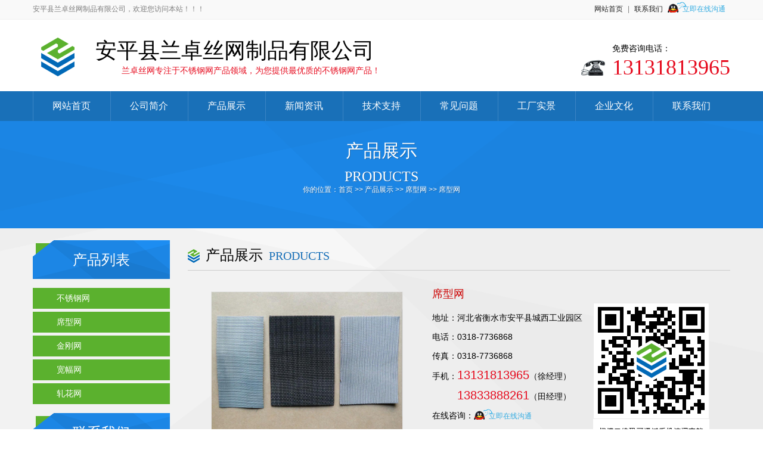

--- FILE ---
content_type: text/html
request_url: http://www.aplanzhuo.com/show/5.html
body_size: 14421
content:
<!DOCTYPE html PUBLIC "-//W3C//DTD XHTML 1.0 Transitional//EN" "http://www.w3.org/TR/xhtml1/DTD/xhtml1-transitional.dtd">
<html xmlns="http://www.w3.org/1999/xhtml">
<head>
<meta http-equiv="Content-Type" content="text/html; charset=gb2312" />
<title>席型网价格_席型网厂家_席型网生产商 - 安平县兰卓丝网制品有限公司</title>
<meta name="keywords" content="席型网价格,席型网厂家,席型网生产商" />
<meta name="description" content="席型网之所以称为席型网，是因为他的经纬丝丝径不同，目数不同。合理的搭配丝经和目数以达到方眼网无法达到的过滤密度。所以席型网都是过滤精细的密纹网，但是一般都是经丝..." />
<meta name="copyright" Content="安平县兰卓丝网制品有限公司,http://www.aplanzhuo.com.all rights reserved." />
<meta name="author" content="http://www.aplanzhuo.com,不锈钢网,斜纹不锈钢网,高目数不锈钢网 - 安平县兰卓丝网制品有限公司" />
<link rel="index" title="不锈钢网,斜纹不锈钢网,高目数不锈钢网 - 安平县兰卓丝网制品有限公司" href="http://www.aplanzhuo.com" />
<link href="http://www.aplanzhuo.com/skin/style.css" rel="stylesheet" type="text/css"/>
<script src="http://www.aplanzhuo.com/skin/js/jquery.1.7.2.min.js" type="text/javascript"></script>
</head>
<body>
<div class="topnav"><div class="w1170">
<div class="fl">安平县兰卓丝网制品有限公司，欢迎您访问本站！！！</div>
<div class="fr"><a href="http://www.aplanzhuo.com/">网站首页</a>|<a href="http://www.aplanzhuo.com/other/contact.html">联系我们</a><a href="http://wpa.qq.com/msgrd?v=3&uin=406027420&site=qq&menu=yes" target="_blank" class="qq">立即在线沟通</a></div>
</div></div>
<div class="top"><div class="w1170">
<div class="fl logo"><a title="安平县兰卓丝网制品有限公司 | 不锈钢网,不锈钢网厂,不锈钢网厂家,斜纹不锈钢网,斜纹不锈钢网厂,斜纹不锈钢网生产厂家,斜纹不锈钢网规格,高目数不锈钢网,高目数不锈钢网厂家" href="http://www.aplanzhuo.com/"><img src="http://www.aplanzhuo.com/skin/images/logo.gif" /><p><span><em>安平县兰卓丝网制品有限公司</em></span><font>兰卓丝网专注于不锈钢网产品领域，为您提供最优质的不锈钢网产品！</font></p></a></div>
<div class="fr tel">免费咨询电话：<span>13131813965</span></div>
</div></div>
<div id="nav"><ul>
<li><a href="http://www.aplanzhuo.com/">网站首页</a></li>
<li><a href="http://www.aplanzhuo.com/other/about.html">公司简介</a></li>
<li><a href="http://www.aplanzhuo.com/product">产品展示</a></li>
<li><a href="http://www.aplanzhuo.com/info/news">新闻资讯</a></li>
<li><a href="http://www.aplanzhuo.com/info/technical">技术支持</a></li>
<li><a href="http://www.aplanzhuo.com/info/questions">常见问题</a></li>
<li><a href="http://www.aplanzhuo.com/other/workshop.html">工厂实景</a></li>
<li><a href="http://www.aplanzhuo.com/other/culture.html">企业文化</a></li>
<li><a href="http://www.aplanzhuo.com/other/contact.html">联系我们</a></li>
</ul></div>
<div class="banner">
<p>产品展示</p>
<span>products</span>
<font>你的位置：<a href="http://www.aplanzhuo.com/">首页</a> >> <a href="http://www.aplanzhuo.com/product">产品展示</a> >> <a href="http://www.aplanzhuo.com/product/xixingwang">席型网</a> >> 席型网</font>
</div>
<div class="pt20 w1170">
<div class="left">
<div class="t">产品列表</div>
<div id="left_class">
<ul><li class="m"><a class="mlink" href="http://www.aplanzhuo.com/product/buxiugangwang" title="不锈钢网">不锈钢网</a><ul class="sub_main">
<li><a href="http://www.aplanzhuo.com/show/1.html" title="不锈钢网">不锈钢网</a></li>
<li><a href="http://www.aplanzhuo.com/show/2.html" title="不锈钢平纹网">不锈钢平纹网</a></li>
<li><a href="http://www.aplanzhuo.com/show/3.html" title="不锈钢斜纹网">不锈钢斜纹网</a></li>
<li><a href="http://www.aplanzhuo.com/show/4.html" title="不锈钢丝网">不锈钢丝网</a></li>
<li><a href="http://www.aplanzhuo.com/show/19.html" title="高目数不锈钢网">高目数不锈钢网</a></li>
<li><a href="http://www.aplanzhuo.com/show/333.html" title="不锈钢过滤网">不锈钢过滤网</a></li>
<li><a href="http://www.aplanzhuo.com/show/337.html" title="@奥氏体不锈钢优势">@奥氏体不锈钢优势</a></li>
<li><a href="http://www.aplanzhuo.com/show/359.html" title="@越南外资企业的营商环境及不锈钢发展近况">@越南外资企业的营商环境及不锈钢发展近况</a></li>
<li><a href="http://www.aplanzhuo.com/show/366.html" title="@印尼原材料调整可能带来的影响">@印尼原材料调整可能带来的影响</a></li>
<li><a href="http://www.aplanzhuo.com/show/367.html" title="新资源陆续投放后，预计3月不锈钢产量进一步增加">新资源陆续投放后，预计3月不锈钢产量进一步增加</a></li>
</ul></li>
<li class="m"><a class="mlink" href="http://www.aplanzhuo.com/product/xixingwang" title="席型网">席型网</a><ul class="sub_main">
<li><a href="http://www.aplanzhuo.com/show/5.html" title="席型网">席型网</a></li>
<li><a href="http://www.aplanzhuo.com/show/6.html" title="不锈钢席型网">不锈钢席型网</a></li>
</ul></li>
<li class="m"><a class="mlink" href="http://www.aplanzhuo.com/product/jingangwang" title="金刚网">金刚网</a><ul class="sub_main">
<li><a href="http://www.aplanzhuo.com/show/7.html" title="金刚网">金刚网</a></li>
<li><a href="http://www.aplanzhuo.com/show/8.html" title="金刚网防盗窗">金刚网防盗窗</a></li>
</ul></li>
<li class="m"><a class="mlink" href="http://www.aplanzhuo.com/product/kuanfuwang" title="宽幅网">宽幅网</a><ul class="sub_main">
<li><a href="http://www.aplanzhuo.com/show/9.html" title="宽幅网">宽幅网</a></li>
<li><a href="http://www.aplanzhuo.com/show/10.html" title="不锈钢宽幅网">不锈钢宽幅网</a></li>
</ul></li>
<li class="m"><a class="mlink" href="http://www.aplanzhuo.com/product/yahuawang" title="轧花网">轧花网</a><ul class="sub_main">
<li><a href="http://www.aplanzhuo.com/show/329.html" title="黑钢轧花网">黑钢轧花网</a></li>
<li><a href="http://www.aplanzhuo.com/show/330.html" title="白钢轧花网">白钢轧花网</a></li>
<li><a href="http://www.aplanzhuo.com/show/331.html" title="不锈钢轧花网">不锈钢轧花网</a></li>
<li><a href="http://www.aplanzhuo.com/show/332.html" title="镀锌轧花网">镀锌轧花网</a></li>
</ul></li>
</ul></div>
<div class="t">联系我们</div>
<div class="left_lx">
<p>地址：河北省衡水市安平县城西工业园区<br>电话：0318-7736868<br>传真：0318-7736868<br>手机：<span>13131813965</span>（徐经理）<br>　　　<span>13833888261</span>（田经理）<br>在线咨询：<a class=qq target=_blank title=点击这里给我发消息 href=http://wpa.qq.com/msgrd?v=3&uin=406027420&site=qq&menu=yes>立即在线沟通</a><br>邮箱：sales@aplanzhuo.com<br>网址：<a href=http://www.aplanzhuo.com target=_blank>http://www.aplanzhuo.com</a></p></div>
</div>
<div class="right">
<div class="con_name">产品展示<span>products</span></div>
<div class="info_pic"><div class="pic">
<div id="preview">
<div class="jqzoom" id="spec-n1"><img src="/upfile/image/201504/2711417802.jpg" jqimg="/upfile/image/201504/2711417802.jpg" width="320" height="240" /></div>
<div id="spec-list"><ul><li><img src='/upfile/image/201504/2711417802.jpg'></li><li><img src='/upfile/image/201504/2711417505.jpg'></li><li><img src='/upfile/image/201504/2711418007.jpg'></li><li><img src='/upfile/image/201504/2711415055.jpg'></li><li><img src='/upfile/image/201504/2711416109.jpg'></li><li><img src='/upfile/image/201504/2711419877.jpg'></li></ul></div>
</div></div>
<div class="text"><h1>席型网</h1><p>地址：河北省衡水市安平县城西工业园区<br>电话：0318-7736868<br>传真：0318-7736868<br>手机：<span>13131813965</span>（徐经理）<br>　　　<span>13833888261</span>（田经理）<br>在线咨询：<a class=qq target=_blank title=点击这里给我发消息 href=http://wpa.qq.com/msgrd?v=3&uin=406027420&site=qq&menu=yes>立即在线沟通</a><br>邮箱：sales@aplanzhuo.com<br>网址：<a href=http://www.aplanzhuo.com target=_blank>http://www.aplanzhuo.com</a></p></div>
<div class="clear"></div>
</div>
<div class="content"><p style="text-indent:2em;">
	<a href="http://www.aplanzhuo.com/" title="席型网" target=_blank><strong>席型网</strong></a>之所以称为席型网，是因为他的经纬丝丝径不同，目数不同。合理的搭配丝经和目数以达到方眼网无法达到的过滤密度。所以席型网都是过滤精细的密纹网，但是一般都是经丝丝径大于纬丝丝径。反差式织法之所以称为反差，是因为纬线比经线粗很多。(席型网达到了一般<a href="http://www.aplanzhuo.com/" title="不锈钢网" target=_blank><strong>不锈钢网</strong></a>不可能达到的过滤精度）
</p>
<p align="center">
	<img alt="" src="/upfile/image/201504/2711417802.jpg" /><img alt="" src="/upfile/image/201504/2711417505.jpg" /><img alt="" src="/upfile/image/201504/2711418007.jpg" /><img alt="" src="/upfile/image/201504/2711415055.jpg" /><img alt="" src="/upfile/image/201504/2711416109.jpg" /><img alt="" src="/upfile/image/201504/2711419877.jpg" /> 
</p>
<p style="text-indent:2em;">
	材质：不锈钢丝、镍丝、黑铁丝
</p>
<p style="text-indent:2em;">
	编织：平纹编织不锈钢密纹网（平纹-密纹）、斜纹编织不锈钢密纹网（斜纹-密纹)、竹花编织不锈钢密纹网、反差编织不锈钢密纹网。
</p>
<p style="text-indent:2em;">
	性能：具有过滤性能稳定、精细等特点。
</p>
<p style="text-indent:2em;">
	用途：用于精密压力过滤器，燃油过滤器，真空过滤器同时适用于航天、石油、化工、化纤、橡胶、车胎制造、冶金、医药、食品等行业。
</p><br />
本文网址：<a href="http://www.aplanzhuo.com/show/5.html">http://www.aplanzhuo.com/show/5.html</a></div>

<div class="prenext">
上一篇：无<br>下一篇：<a href="http://www.aplanzhuo.com/show/6.html">不锈钢席型网</a>
</div>
<div class="reltit">相关产品</div>
<ul class="relpic">
<li><a href="http://www.aplanzhuo.com/show/333.html"><img alt="不锈钢过滤网" src="/upfile/image/201904/2615082939.jpg"/><br>不锈钢过滤网</a></li>
<li><a href="http://www.aplanzhuo.com/show/19.html"><img alt="高目数不锈钢网" src="/upfile/image/201505/1115004879.jpg"/><br>高目数不锈钢网</a></li>
<li><a href="http://www.aplanzhuo.com/show/10.html"><img alt="不锈钢宽幅网" src="/upfile/image/201504/2717126017.jpg"/><br>不锈钢宽幅网</a></li>
<li><a href="http://www.aplanzhuo.com/show/9.html"><img alt="宽幅网" src="/upfile/image/201504/2717113959.jpg"/><br>宽幅网</a></li>
<li><a href="http://www.aplanzhuo.com/show/8.html"><img alt="金刚网防盗窗" src="/upfile/image/201504/2717020809.jpg"/><br>金刚网防盗窗</a></li>
<li><a href="http://www.aplanzhuo.com/show/7.html"><img alt="金刚网" src="/upfile/image/201504/2716543620.jpg"/><br>金刚网</a></li>
<li><a href="http://www.aplanzhuo.com/show/6.html"><img alt="不锈钢席型网" src="/upfile/image/201504/2711415925.jpg"/><br>不锈钢席型网</a></li>
<li><a href="http://www.aplanzhuo.com/show/5.html"><img alt="席型网" src="/upfile/image/201504/2711432701.jpg"/><br>席型网</a></li>
<li><a href="http://www.aplanzhuo.com/show/4.html"><img alt="不锈钢丝网" src="/upfile/image/201504/2711040849.jpg"/><br>不锈钢丝网</a></li>
<li><a href="http://www.aplanzhuo.com/show/3.html"><img alt="不锈钢斜纹网" src="/upfile/image/201504/2711022747.jpg"/><br>不锈钢斜纹网</a></li>
<li><a href="http://www.aplanzhuo.com/show/2.html"><img alt="不锈钢平纹网" src="/upfile/image/201504/2710577494.jpg"/><br>不锈钢平纹网</a></li>
<li><a href="http://www.aplanzhuo.com/show/1.html"><img alt="不锈钢网" src="/upfile/image/201504/2710448384.jpg"/><br>不锈钢网</a></li>
</ul>
<div class="reltit">相关信息</div>
<ul class="reltext">
<li><span>2015/11/15</span><a href="http://www.aplanzhuo.com/view/81.html" title="不锈钢席型网可用于食用油渣滓的过滤">不锈钢席型网可用于食用油渣滓的过滤</a></li>
<li class="r"><span>2015/9/10</span><a href="http://www.aplanzhuo.com/view/75.html" title="不锈钢网产生腐蚀的诱因过程 席型网">不锈钢网产生腐蚀的诱因过程 席型网</a></li>
<li><span>2015/6/24</span><a href="http://www.aplanzhuo.com/view/38.html" title="兰卓厂家生产的席型网较普通产品有哪些不同之处">兰卓厂家生产的席型网较普通产品有哪些不同之处</a></li>
</ul>
</div>
<div class="clear"></div>
</div>
<script type="text/javascript">$(document).ready(function(){$('.codepic').hover(function(){$('.code').fadeIn()},function(){$('.code').fadeOut()});$('.btop').click(function(){$('body,html').animate({scrollTop:0},50)});$("#bar").hide();$(function(){$(window).scroll(function(){if($(window).scrollTop()>100){$("#bar").fadeIn(200)}else{$("#bar").fadeOut(1000)}})})});</script>
<div class="foott"></div>
<div class="foot">安平县兰卓丝网制品有限公司以专业的技术生产实力为您提供更优质的不锈钢网、席型网、金刚网、宽幅网等不锈钢网相关产品，欢迎您前来咨询订购！！！<br>
Copyright 2015-2024 &#169; All Rights Reserved.  安平县兰卓丝网制品有限公司　地址：河北省衡水市安平县城西工业园区　<script src="http://s11.cnzz.com/z_stat.php?id=1255448948&web_id=1255448948" language="JavaScript"></script><br>电话：0318-7736868　传真：0318-7736868　手机：13931834033 / 13833888261　<a href="https://beian.miit.gov.cn/" rel="nofollow" target="_blank">冀ICP备15009315号-1</a>　网址：http://www.aplanzhuo.com　<a href="http://www.aplanzhuo.com/sitemap.html" target="_blank">网站地图</a>　<a href="http://www.aplanzhuo.com/sitemap.xml" target="_blank">XML</a><script src="http://www.eucms.com/support.js" type="text/javascript"></script></div>
<div id="bar"><ul>
<li><a href="http://wpa.qq.com/msgrd?v=3&uin=406027420&site=qq&menu=yes" target="_blank"><img align="absmiddle" src="http://www.aplanzhuo.com/skin/images/qq.png"/></a><span>售前客服：<br>想咨询<font>产品信息</font>请联系我</span></li>
<li><a href="http://wpa.qq.com/msgrd?v=3&uin=406027420&site=qq&menu=yes" target="_blank"><img align="absmiddle" src="http://www.aplanzhuo.com/skin/images/sq.png"/></a><span>报价专员：<br>想咨询<font>产品价格</font>请联系我</span></li>
<li><a href="http://wpa.qq.com/msgrd?v=3&uin=406027420&site=qq&menu=yes" target="_blank"><img align="absmiddle" src="http://www.aplanzhuo.com/skin/images/sh.png"/></a><span>售后客服：<br>老客户<font>再次订货</font>请联系我</span></li>
<li class="tel"><a><img align="absmiddle" src="http://www.aplanzhuo.com/skin/images/tel.png"/></a><span>咨询热线：<br><font>13131813965</font></span></li>
<li class="btop"><a href="javascript:void(0);" title="返回顶部"><img align="absmiddle" src="http://www.aplanzhuo.com/skin/images/top.gif" /></a></li>
</ul></div>
<script type="text/javascript">
	$(function(){			
	   $(".jqzoom").jqueryzoom();
		$("#spec-list img").bind("mouseover",function(){
			var src=$(this).attr("src");
			$("#spec-n1 img").eq(0).attr({
				src:src.replace("\/n5\/","\/n1\/"),
				jqimg:src.replace("\/n5\/","\/n0\/")
			});
			$(this).css({
				"border":"2px solid #ff6600",
			});
		}).bind("mouseout",function(){
			$(this).css({
				"border":"2px solid #ccc",
			});
		});				
	})
</script>
<script src="http://www.aplanzhuo.com/skin/js/piclist.js" type="text/javascript"></script>
</body>
</html>

--- FILE ---
content_type: text/css
request_url: http://www.aplanzhuo.com/skin/style.css
body_size: 3296
content:
body,div,ul,li,dl,dt,dd,p{margin:0;padding:0}
body{font-family:"microsoft yahei",'SimSun',sans-serif;background:url(images/banner.png) #fff no-repeat center top fixed;background-size:cover}
ul,li{list-style:none}
a{text-decoration:none;color:#222}
a:hover{color:#C00}
img{border:none}
table{border-right:1px #000 solid;border-bottom:1px solid #000} 
table td{border-left:1px solid #000;border-top:1px solid #000} 
.fl{float:left}
.fr{float:right}
.clear{clear:both}
.qq{color:#32abe1;background:url(images/qq.gif) no-repeat left top;padding-left:25px;padding-top:5px;font-size:12px}

.w1170{width:1170px;margin:0 auto}

.topnav{height:32px;background:#f9f9f9;border-bottom:1px #f1f1f1 solid;overflow:hidden;color:#7e7e7e;line-height:30px;font-size:12px}
.topnav a{padding-left:8px;padding-right:8px}
.topnav a.qq{color:#32abe1;background:url(images/qq.gif) no-repeat left top;padding-left:25px;padding-top:5px}

.top{height:90px;padding-top:30px;background:#fff}
.top .logo{width:900px;height:90px}
.top .logo img{float:left}
.top .logo p{height:90px;float:left;padding-left:20px}
.top .logo p span{font-size:14px;line-height:45px;font-family:'黑体';display:block;color:#000}
.top .logo p span em{font-size:36px;font-style:normal;padding-right:10px}
.top .logo p font{font-size:14px;line-height:20px;text-align:right;color:#e60b1e;display:block}
.top .tel{height:80px;background:url(images/tel.gif) no-repeat 0 22px;padding-left:60px;font-size:14px;margin-top:10px}
.top .tel span{font-size:36px;text-align:right;color:#e60b1e;display:block;font-family:"黑体";line-height:45px}

#nav{width:100%;height:50px;background:#1970b8;color:#fff}
#nav ul{width:1170px;padding:0;margin:0 auto;list-style-type:none;background:url(images/nav.png) repeat-y right}
#nav ul li{float:left;width:130px;text-align:center}
#nav ul li a{display:block;height:50px;line-height:50px;color:#fff;background:url(images/nav.png) repeat-y left}
#nav ul li a:hover{background:url(images/nav.png) #5bb12e repeat-y left}

#banner{position:relative;width:100%;background:#1d8df1;height:550px;overflow:hidden}
#banner_img{position:relative;display:block}
#banner_img li{position:absolute;width:100%;display:none;background-position:center 50%;height:550px;top:0px;left:0px;background-size:cover;background-image:url(images/banner.png)}
#banner_img li.item1{background-color:#1d8df1;display:block}
#banner_img li.item2{background-color:#58c91d}
#banner_img li.item3{background-color:#ee5e5e}
#banner_img li.item4{background-color:#09c}
#banner_img li .ad{position:relative;width:1170px;margin:0 auto}
#banner_img .txt{position:absolute;left:50px;top:100px;color:#fff;line-height:2em;font-size:14px;text-shadow:1px 1px rgba(51,51,51,0.3)}
#banner_img .txt h2 {font:100 36px/60px Microsoft YaHei}
#banner_img .txt a{display:block;width:120px;height:35px;line-height:35px;text-align:center;margin-top:10px;color:#fff;text-decoration:none;border:1px solid #fff}
#banner_img .txt a:hover{background:#c9033b;border:1px solid #c9033b}
#banner_img .img{position:absolute;right:50px;top:50px}

#banner_ctr {position:absolute;font-size:0px;width:100%;z-index:1;bottom:20px}
#banner_ctr ul {width:240px;height:5px;position:relative;margin:0 auto;text-align:center}
#banner_ctr li {display:block;float:left;width:50px;background:#000;height:5px;line-height:0px;margin:0 5px;cursor:pointer;filter:alpha(opacity=30);-moz-opacity:0.3;-khtml-opacity:0.3;opacity:0.3}

.ititle{height:60px;background:url(images/title.gif) no-repeat 5px 40px;font-size:20px;line-height:60px;padding-top:20px}
.ititle span{font-size:24px;padding-left:35px;color:#1970b8;text-transform:uppercase;font-family:Georgia,"Times New Roman",Times,serif}

.about{font-size:16px;line-height:2.5em;padding-top:30px}

.contact{line-height:2.3em;font-size:14px;padding:15px 0}
.contact span{font-size:20px;color:#e60b1e}

.bbnews{width:1170px;margin:0 auto;padding-top:30px;font-size:16px}
.bbnews dl{border-bottom:1px #ccc dashed;height:90px;padding-top:10px;width:560px}
.bbnews dl dt{width:80px;height:80px;background:#ccc;float:left;color:#fff;text-align:center;border-radius:5px}
.bbnews dl dt p{padding-top:15px;font-size:14px}
.bbnews dl dt p span{font-size:36px;font-weight:bold;line-height:36px}
.bbnews dl dd{color:#666;float:right;width:440px;line-height:1.6em}
.bbnews dl dd font{font-size:14px}
.bbnews dl dd span{font-size:12px}

.morew{clear:both;padding:30px 0;background:url(images/line.gif) repeat-x center}
.morew a{width:50px;height:50px;display:block;margin:0 auto;background:url(images/more1.png) no-repeat}
.morew a:hover{background:url(images/more2.png) no-repeat}

.nice{width:1168px;margin:0 auto;padding-top:30px}
.nice dt{float:left;width:276px;text-align:center;background:#F7F7F7;margin:8px;padding:15px 0;font-size:14px;line-height:2em}

#box_link{padding:10px 0}
#link{border-bottom:1px solid #CFCFCF;font-weight:bold;margin-bottom:5px;padding-right:10px}
#link span{cursor:pointer;font-size:14px}
.link{font-size:12px}
.link a{padding-right:5px}

.banner{height:180px;background:url(images/banner.png) #1d8df1 no-repeat center;background-size:cover;text-align:center;color:#fff;text-shadow:1px 1px rgba(51,51,51,0.3)}
.banner p{font-size:30px;padding-top:20px;line-height:2em}
.banner span{font-size:24px;font-family:Georgia, "Times New Roman", Times, serif;text-transform:uppercase}
.banner font{font-size:12px;display:block}
.banner font a{color:#fff}

.pt20{padding-top:20px}

.con_name{height:50px;background:url(images/title.gif) no-repeat left 15px;font-size:24px;line-height:50px;padding-left:30px;border-bottom:1px #ccc solid}
.con_name span{font-size:20px;font-family:Georgia,"Times New Roman",Times,serif;padding-left:10px;text-transform:uppercase;color:#1970b8}
.con_name .more{float:right;font-size:12px}

.left{float:left;width:230px}
.left .t{line-height:65px;text-align:center;font-size:24px;color:#fff;background:url(images/left_t.gif) no-repeat top}
#left_class{width:230px;padding:10px 0}
#left_class li.m{position:relative;z-index:100;background:url(images/left_ico.gif) #5bb12e no-repeat 0 -35px;line-height:35px;height:35px;font-size:14px;margin:5px auto}
#left_class li.m:hover{background:url(images/left_ico.gif) #1970b8 no-repeat 0 0}
#left_class li.m:hover a.mlink{color:#fff}
#left_class li.m a.mlink{padding-left:40px;display:block;color:#fff}
#left_class li.m a.mlink:hover{color:#fff}
.sub_main {position:absolute;left:-9999px;top:0;width:150px;padding-left:0;background:#1970b8;color:#fff}
#left_class li.m:hover .sub_main{left:230px}
.sub_main li{font-size:12px;padding-left:15px;background:url(images/nav.png) repeat-x center bottom}
.sub_main li:hover{background:#c00}
.sub_main li a{display:block;color:#fff}

.left_lx{width:230px;font-size:12px}
.left_lx p{line-height:2.5em;padding:10px 0}
.left_lx p span{font-size:20px;color:#e60b1e}

.right{float:right;width:910px}
.content{padding:10px;font-size:14px;line-height:2.5em}
.content img{margin:10px;max-width:880px}
.list_pic{padding:10px;overflow:hidden;clear:both}
.list_pic dl{height:180px;padding:5px 0;border-bottom:#ccc dashed 1px}
.list_pic dl dt{width:240px;float:left;height:180px;text-align:center}
.list_pic dl dt img{width:225px;height:169px;border:5px solid #eee}
.list_pic dl dt img:hover{border:5px solid #1970b8}
.list_pic dl dd{width:620px;float:right;height:180px;line-height:25px;font-size:14px}
.list_pic dl font{font-size:18px;font-weight:100;display:block}
.list_pic dl font a{color:#dc0f1e;line-height:30px}
.list_pic dl dd .more{width:100px;height:25px;overflow:hidden;text-align:center;float:right;margin-top:15px;font-size:12px}
.list_pic dl dd .more a{color:#fff;display:block;background:#1970b8;line-height:25px}
.list_pic dl dd .more a:hover{background:#dc0f1e}

.list_text{padding:15px 10px;overflow:hidden}
.list_text dl font{font:100 14px/2.5em Microsoft Yahei}
.list_text dl font a{color:#c00}
.list_text dl font a:hover{color:#1970b8}
.list_text dl dt{color:#999;margin:5px 0;word-wrap:break-word;overflow:hidden;margin:0 auto;line-height:18px;font-size:12px}
.list_text dl dd{color:#777;margin-bottom:10px;border-bottom:1px dashed #ccc;padding-bottom:5px;color:#196ba7;font-size:12px}

.list_page{line-height:20px;color:#999;padding:20px;text-align:center;font-size:12px}
.list_page strong{padding-right:8px;font-weight:normal}
.list_page .p{display:inline;border:1px solid #d6d6d6;cursor:pointer;color:#999;padding:3px 6px;margin:0 4px}
.list_page .p:hover{text-decoration:none}
.list_page .sp{border:1px solid #1970b8;color:#1970b8}
.list_page .p:hover{color:#fff;border:1px solid #1970b8;background:#1970b8}

.info_pic{padding:15px 0;border-bottom:1px dotted #dedede}
.info_pic .pic{float:left;width:400px;height:302px;overflow:hidden;text-align:center;padding-top:20px}
#preview{width:322px;height:302px;overflow:hidden;margin:0 auto}
#spec-list{float:left;overflow:hidden;width:324px;height:47px;padding:5px 0;margin:0 auto}
#spec-list ul{padding:0;margin:0}
#spec-list ul li{float:left;width:54px;text-align:center}
#spec-list ul li img{border:2px solid #ccc;width:47px;height:43px}
.jqzoom{position:relative;border:1px solid #e4e4e4;width:320px;height:240px}
.zoomdiv{z-index:100;position:absolute;top:1px;left:0px;width:400px;height:300px;background:url(images/loading.gif) #fff no-repeat center center;border:1px solid #e4e4e4;display:none;text-align:center;overflow:hidden}
.bigimg{width:840px;height:630px}
.jqZoomPup{z-index:10;visibility:hidden;position:absolute;top:0px;left:0px;width:50px;height:50px;border:1px solid #aaa;background:#FEDE4F 50% top no-repeat;opacity:0.5;-moz-opacity:0.5;-khtml-opacity:0.5;filter:alpha(Opacity=50);cursor:move}

.info_pic .text{float:right;width:500px;height:300px;overflow:hidden;background:url(images/eucms.gif) no-repeat 270px -20px}
.info_pic .text h1{font-size:18px;font-weight:500;padding-right:10px;color:#c00}
.info_pic .text p{font-size:14px;line-height:32px}
.info_pic .text span{font-size:20px;color:#e60b1e}

.text_title{font:100 18px/2.5em Microsoft Yahei;text-align:center;color:#c00;padding-top:20px}
.text_other{text-align:center;color:#999;margin:4px 0;font-size:12px}
.text_jj{border:1px solid #ccc;background:#eee;padding:10px;margin:10px auto;color:#666;line-height:20px;word-wrap:break-word;overflow:hidden;font-size:12px}
.text_jj a{font-family:verdana;color:#00f}
.text_jj a:hover{color:#0262ae}
.text_jj span{font-weight:bold;color:#000}

.prenext{position:relative;margin:0 auto;line-height:25px;color:#999;border-bottom:1px #ccc dotted;border-top:1px #ccc dotted;font-size:12px}

.reltit{font-size:16px;height:50px;line-height:50px;border-bottom:2px solid #eee}
.relpic{padding:10px 0;height:auto;overflow:hidden;font-size:12px}
.relpic li{float:left;width:150px}
.relpic li img{width:130px;height:98px;border:3px solid #eee}
.relpic li img:hover{border:3px solid #1970b8}
.relpic li a{text-align:center;text-decoration:none;display:block}
.reltext{padding:10px 0;height:auto;overflow:hidden;font-size:12px}
.reltext li{width:450px;float:left;height:30px;line-height:30px;border-bottom:1px dotted #ccc}
.reltext .r{float:right}
.reltext li span{float:right;color:#888;padding-right:5px}

#bar{z-index:1000;_display:none;width:100%;height:65px;background:url(images/bottom.png) repeat bottom;position:fixed;left:0;bottom:0px;_bottom:0px;_position:absolute;_bottom:expression(eval(document.documentElement.scrollTop+document.documentElement.clientHeight-this.offsetHeight-(parseInt(this.currentStyle.marginTop,10)||0)-(parseInt(this.currentStyle.marginBottom,10)||0)))}
#bar ul{width:1170px;margin:0 auto;padding-top:5px;height:60px}
#bar ul li{color:#fff;width:280px;float:left;font-size:14px}
#bar ul li a{float:left}
#bar ul li span{width:200px;line-height:20px;height:50px;padding-top:10px;padding-left:20px;float:left}
#bar ul li span font{color:#ff0}
#bar ul li.tel span font{font-size:18px;padding-left:50px}
#bar ul li.btop{color:#fff;width:30px;float:right}

.foott{background:url(images/pst.png) repeat-x top center;height:88px}
.foot{background:#1970b8;padding-top:30px;padding-bottom:90px;text-align:center;color:#fff;font-size:12px;line-height:2em}
.foot a{color:#fff}

.fixed{width:32px;height:235px;background:#D5D5D5;left:0;bottom:65px;border-top-right-radius:5px;border-bottom-right-radius:5px;color:#949494;position:fixed;_position:absolute;_bottom:auto;_top:expression(eval(document.documentElement.scrollTop+document.documentElement.clientHeight-this.offsetHeight-(parseInt(this.currentStyle.marginTop,10)||0)-(parseInt(this.currentStyle.marginBottom,10)||0)));z-index:9999}
.fixed a{display:block;width:16px;height:16px;margin:0 auto}
.fixed a.codepic{background:url(images/eucms.gif) no-repeat 0px 0px;height:16px;margin-top:10px}
.fixed .code{background:url(images/eucms.gif) no-repeat 0px -59px;position:absolute;right:-195px;width:195px;height:238px;top:0px;display:none}
.fixed .bdsharebuttonbox{width:16px;overflow:hidden;margin:0 auto;padding:3px;text-align:center}
.fixed .bdsharebuttonbox a{line-height:25px}